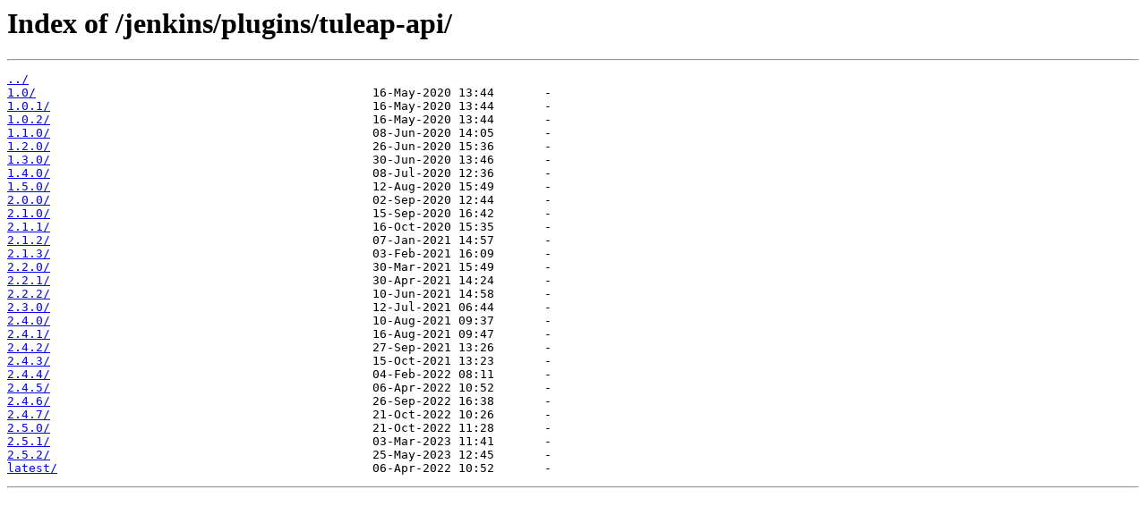

--- FILE ---
content_type: text/html
request_url: http://us4.aminet.net/jenkins/plugins/tuleap-api/
body_size: 617
content:
<html>
<head><title>Index of /jenkins/plugins/tuleap-api/</title></head>
<body>
<h1>Index of /jenkins/plugins/tuleap-api/</h1><hr><pre><a href="../">../</a>
<a href="1.0/">1.0/</a>                                               16-May-2020 13:44       -
<a href="1.0.1/">1.0.1/</a>                                             16-May-2020 13:44       -
<a href="1.0.2/">1.0.2/</a>                                             16-May-2020 13:44       -
<a href="1.1.0/">1.1.0/</a>                                             08-Jun-2020 14:05       -
<a href="1.2.0/">1.2.0/</a>                                             26-Jun-2020 15:36       -
<a href="1.3.0/">1.3.0/</a>                                             30-Jun-2020 13:46       -
<a href="1.4.0/">1.4.0/</a>                                             08-Jul-2020 12:36       -
<a href="1.5.0/">1.5.0/</a>                                             12-Aug-2020 15:49       -
<a href="2.0.0/">2.0.0/</a>                                             02-Sep-2020 12:44       -
<a href="2.1.0/">2.1.0/</a>                                             15-Sep-2020 16:42       -
<a href="2.1.1/">2.1.1/</a>                                             16-Oct-2020 15:35       -
<a href="2.1.2/">2.1.2/</a>                                             07-Jan-2021 14:57       -
<a href="2.1.3/">2.1.3/</a>                                             03-Feb-2021 16:09       -
<a href="2.2.0/">2.2.0/</a>                                             30-Mar-2021 15:49       -
<a href="2.2.1/">2.2.1/</a>                                             30-Apr-2021 14:24       -
<a href="2.2.2/">2.2.2/</a>                                             10-Jun-2021 14:58       -
<a href="2.3.0/">2.3.0/</a>                                             12-Jul-2021 06:44       -
<a href="2.4.0/">2.4.0/</a>                                             10-Aug-2021 09:37       -
<a href="2.4.1/">2.4.1/</a>                                             16-Aug-2021 09:47       -
<a href="2.4.2/">2.4.2/</a>                                             27-Sep-2021 13:26       -
<a href="2.4.3/">2.4.3/</a>                                             15-Oct-2021 13:23       -
<a href="2.4.4/">2.4.4/</a>                                             04-Feb-2022 08:11       -
<a href="2.4.5/">2.4.5/</a>                                             06-Apr-2022 10:52       -
<a href="2.4.6/">2.4.6/</a>                                             26-Sep-2022 16:38       -
<a href="2.4.7/">2.4.7/</a>                                             21-Oct-2022 10:26       -
<a href="2.5.0/">2.5.0/</a>                                             21-Oct-2022 11:28       -
<a href="2.5.1/">2.5.1/</a>                                             03-Mar-2023 11:41       -
<a href="2.5.2/">2.5.2/</a>                                             25-May-2023 12:45       -
<a href="latest/">latest/</a>                                            06-Apr-2022 10:52       -
</pre><hr></body>
</html>
